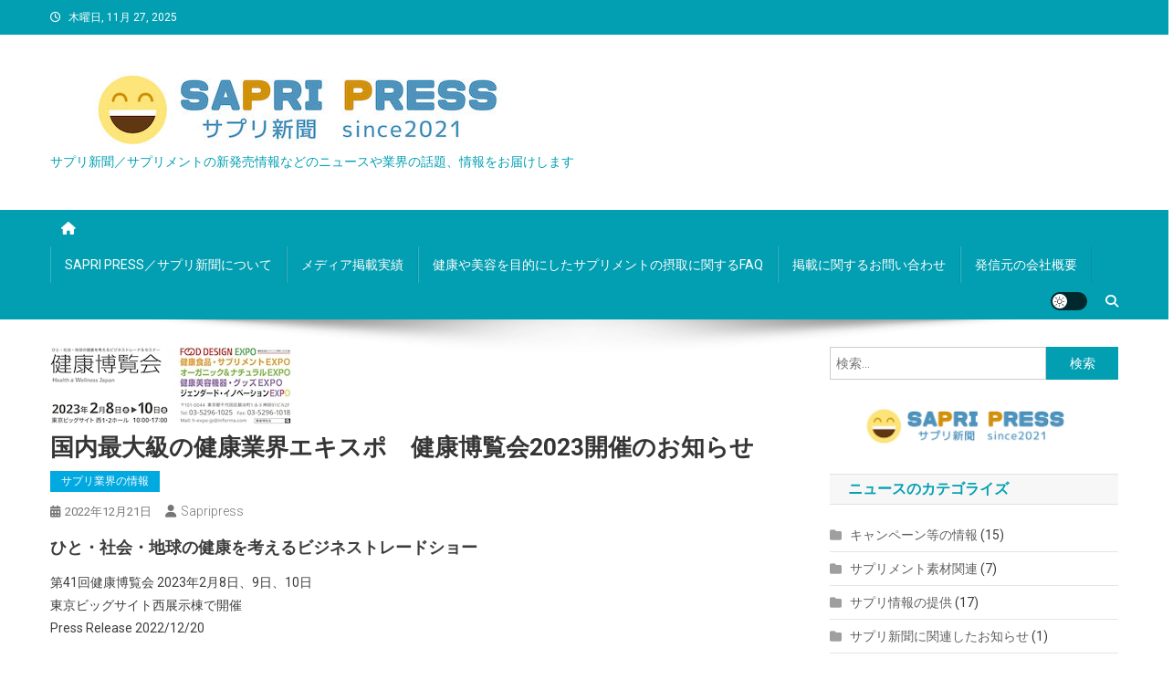

--- FILE ---
content_type: text/html; charset=UTF-8
request_url: https://sapri.info/2022/12/21/%E5%9B%BD%E5%86%85%E6%9C%80%E5%A4%A7%E7%B4%9A%E3%81%AE%E5%81%A5%E5%BA%B7%E6%A5%AD%E7%95%8C%E3%82%A8%E3%82%AD%E3%82%B9%E3%83%9D%E3%80%80%E5%81%A5%E5%BA%B7%E5%8D%9A%E8%A6%A7%E4%BC%9A2023%E9%96%8B/
body_size: 14178
content:
<!doctype html>
<html lang="ja">
<head>
<meta charset="UTF-8">
<meta name="viewport" content="width=device-width, initial-scale=1">
<link rel="profile" href="http://gmpg.org/xfn/11">

<title>国内最大級の健康業界エキスポ　健康博覧会2023開催のお知らせ</title>
<meta name='robots' content='max-image-preview:large' />
	<style>img:is([sizes="auto" i], [sizes^="auto," i]) { contain-intrinsic-size: 3000px 1500px }</style>
	<link rel='dns-prefetch' href='//fonts.googleapis.com' />
<link rel="alternate" type="application/rss+xml" title=" &raquo; フィード" href="https://sapri.info/feed/" />
<link rel="alternate" type="application/rss+xml" title=" &raquo; コメントフィード" href="https://sapri.info/comments/feed/" />
<script type="text/javascript">
/* <![CDATA[ */
window._wpemojiSettings = {"baseUrl":"https:\/\/s.w.org\/images\/core\/emoji\/16.0.1\/72x72\/","ext":".png","svgUrl":"https:\/\/s.w.org\/images\/core\/emoji\/16.0.1\/svg\/","svgExt":".svg","source":{"concatemoji":"https:\/\/sapri.info\/wp-includes\/js\/wp-emoji-release.min.js?ver=6.8.3"}};
/*! This file is auto-generated */
!function(s,n){var o,i,e;function c(e){try{var t={supportTests:e,timestamp:(new Date).valueOf()};sessionStorage.setItem(o,JSON.stringify(t))}catch(e){}}function p(e,t,n){e.clearRect(0,0,e.canvas.width,e.canvas.height),e.fillText(t,0,0);var t=new Uint32Array(e.getImageData(0,0,e.canvas.width,e.canvas.height).data),a=(e.clearRect(0,0,e.canvas.width,e.canvas.height),e.fillText(n,0,0),new Uint32Array(e.getImageData(0,0,e.canvas.width,e.canvas.height).data));return t.every(function(e,t){return e===a[t]})}function u(e,t){e.clearRect(0,0,e.canvas.width,e.canvas.height),e.fillText(t,0,0);for(var n=e.getImageData(16,16,1,1),a=0;a<n.data.length;a++)if(0!==n.data[a])return!1;return!0}function f(e,t,n,a){switch(t){case"flag":return n(e,"\ud83c\udff3\ufe0f\u200d\u26a7\ufe0f","\ud83c\udff3\ufe0f\u200b\u26a7\ufe0f")?!1:!n(e,"\ud83c\udde8\ud83c\uddf6","\ud83c\udde8\u200b\ud83c\uddf6")&&!n(e,"\ud83c\udff4\udb40\udc67\udb40\udc62\udb40\udc65\udb40\udc6e\udb40\udc67\udb40\udc7f","\ud83c\udff4\u200b\udb40\udc67\u200b\udb40\udc62\u200b\udb40\udc65\u200b\udb40\udc6e\u200b\udb40\udc67\u200b\udb40\udc7f");case"emoji":return!a(e,"\ud83e\udedf")}return!1}function g(e,t,n,a){var r="undefined"!=typeof WorkerGlobalScope&&self instanceof WorkerGlobalScope?new OffscreenCanvas(300,150):s.createElement("canvas"),o=r.getContext("2d",{willReadFrequently:!0}),i=(o.textBaseline="top",o.font="600 32px Arial",{});return e.forEach(function(e){i[e]=t(o,e,n,a)}),i}function t(e){var t=s.createElement("script");t.src=e,t.defer=!0,s.head.appendChild(t)}"undefined"!=typeof Promise&&(o="wpEmojiSettingsSupports",i=["flag","emoji"],n.supports={everything:!0,everythingExceptFlag:!0},e=new Promise(function(e){s.addEventListener("DOMContentLoaded",e,{once:!0})}),new Promise(function(t){var n=function(){try{var e=JSON.parse(sessionStorage.getItem(o));if("object"==typeof e&&"number"==typeof e.timestamp&&(new Date).valueOf()<e.timestamp+604800&&"object"==typeof e.supportTests)return e.supportTests}catch(e){}return null}();if(!n){if("undefined"!=typeof Worker&&"undefined"!=typeof OffscreenCanvas&&"undefined"!=typeof URL&&URL.createObjectURL&&"undefined"!=typeof Blob)try{var e="postMessage("+g.toString()+"("+[JSON.stringify(i),f.toString(),p.toString(),u.toString()].join(",")+"));",a=new Blob([e],{type:"text/javascript"}),r=new Worker(URL.createObjectURL(a),{name:"wpTestEmojiSupports"});return void(r.onmessage=function(e){c(n=e.data),r.terminate(),t(n)})}catch(e){}c(n=g(i,f,p,u))}t(n)}).then(function(e){for(var t in e)n.supports[t]=e[t],n.supports.everything=n.supports.everything&&n.supports[t],"flag"!==t&&(n.supports.everythingExceptFlag=n.supports.everythingExceptFlag&&n.supports[t]);n.supports.everythingExceptFlag=n.supports.everythingExceptFlag&&!n.supports.flag,n.DOMReady=!1,n.readyCallback=function(){n.DOMReady=!0}}).then(function(){return e}).then(function(){var e;n.supports.everything||(n.readyCallback(),(e=n.source||{}).concatemoji?t(e.concatemoji):e.wpemoji&&e.twemoji&&(t(e.twemoji),t(e.wpemoji)))}))}((window,document),window._wpemojiSettings);
/* ]]> */
</script>
<style id='wp-emoji-styles-inline-css' type='text/css'>

	img.wp-smiley, img.emoji {
		display: inline !important;
		border: none !important;
		box-shadow: none !important;
		height: 1em !important;
		width: 1em !important;
		margin: 0 0.07em !important;
		vertical-align: -0.1em !important;
		background: none !important;
		padding: 0 !important;
	}
</style>
<link rel='stylesheet' id='wp-block-library-css' href='https://sapri.info/wp-includes/css/dist/block-library/style.min.css?ver=6.8.3' type='text/css' media='all' />
<style id='classic-theme-styles-inline-css' type='text/css'>
/*! This file is auto-generated */
.wp-block-button__link{color:#fff;background-color:#32373c;border-radius:9999px;box-shadow:none;text-decoration:none;padding:calc(.667em + 2px) calc(1.333em + 2px);font-size:1.125em}.wp-block-file__button{background:#32373c;color:#fff;text-decoration:none}
</style>
<style id='global-styles-inline-css' type='text/css'>
:root{--wp--preset--aspect-ratio--square: 1;--wp--preset--aspect-ratio--4-3: 4/3;--wp--preset--aspect-ratio--3-4: 3/4;--wp--preset--aspect-ratio--3-2: 3/2;--wp--preset--aspect-ratio--2-3: 2/3;--wp--preset--aspect-ratio--16-9: 16/9;--wp--preset--aspect-ratio--9-16: 9/16;--wp--preset--color--black: #000000;--wp--preset--color--cyan-bluish-gray: #abb8c3;--wp--preset--color--white: #ffffff;--wp--preset--color--pale-pink: #f78da7;--wp--preset--color--vivid-red: #cf2e2e;--wp--preset--color--luminous-vivid-orange: #ff6900;--wp--preset--color--luminous-vivid-amber: #fcb900;--wp--preset--color--light-green-cyan: #7bdcb5;--wp--preset--color--vivid-green-cyan: #00d084;--wp--preset--color--pale-cyan-blue: #8ed1fc;--wp--preset--color--vivid-cyan-blue: #0693e3;--wp--preset--color--vivid-purple: #9b51e0;--wp--preset--gradient--vivid-cyan-blue-to-vivid-purple: linear-gradient(135deg,rgba(6,147,227,1) 0%,rgb(155,81,224) 100%);--wp--preset--gradient--light-green-cyan-to-vivid-green-cyan: linear-gradient(135deg,rgb(122,220,180) 0%,rgb(0,208,130) 100%);--wp--preset--gradient--luminous-vivid-amber-to-luminous-vivid-orange: linear-gradient(135deg,rgba(252,185,0,1) 0%,rgba(255,105,0,1) 100%);--wp--preset--gradient--luminous-vivid-orange-to-vivid-red: linear-gradient(135deg,rgba(255,105,0,1) 0%,rgb(207,46,46) 100%);--wp--preset--gradient--very-light-gray-to-cyan-bluish-gray: linear-gradient(135deg,rgb(238,238,238) 0%,rgb(169,184,195) 100%);--wp--preset--gradient--cool-to-warm-spectrum: linear-gradient(135deg,rgb(74,234,220) 0%,rgb(151,120,209) 20%,rgb(207,42,186) 40%,rgb(238,44,130) 60%,rgb(251,105,98) 80%,rgb(254,248,76) 100%);--wp--preset--gradient--blush-light-purple: linear-gradient(135deg,rgb(255,206,236) 0%,rgb(152,150,240) 100%);--wp--preset--gradient--blush-bordeaux: linear-gradient(135deg,rgb(254,205,165) 0%,rgb(254,45,45) 50%,rgb(107,0,62) 100%);--wp--preset--gradient--luminous-dusk: linear-gradient(135deg,rgb(255,203,112) 0%,rgb(199,81,192) 50%,rgb(65,88,208) 100%);--wp--preset--gradient--pale-ocean: linear-gradient(135deg,rgb(255,245,203) 0%,rgb(182,227,212) 50%,rgb(51,167,181) 100%);--wp--preset--gradient--electric-grass: linear-gradient(135deg,rgb(202,248,128) 0%,rgb(113,206,126) 100%);--wp--preset--gradient--midnight: linear-gradient(135deg,rgb(2,3,129) 0%,rgb(40,116,252) 100%);--wp--preset--font-size--small: 13px;--wp--preset--font-size--medium: 20px;--wp--preset--font-size--large: 36px;--wp--preset--font-size--x-large: 42px;--wp--preset--spacing--20: 0.44rem;--wp--preset--spacing--30: 0.67rem;--wp--preset--spacing--40: 1rem;--wp--preset--spacing--50: 1.5rem;--wp--preset--spacing--60: 2.25rem;--wp--preset--spacing--70: 3.38rem;--wp--preset--spacing--80: 5.06rem;--wp--preset--shadow--natural: 6px 6px 9px rgba(0, 0, 0, 0.2);--wp--preset--shadow--deep: 12px 12px 50px rgba(0, 0, 0, 0.4);--wp--preset--shadow--sharp: 6px 6px 0px rgba(0, 0, 0, 0.2);--wp--preset--shadow--outlined: 6px 6px 0px -3px rgba(255, 255, 255, 1), 6px 6px rgba(0, 0, 0, 1);--wp--preset--shadow--crisp: 6px 6px 0px rgba(0, 0, 0, 1);}:where(.is-layout-flex){gap: 0.5em;}:where(.is-layout-grid){gap: 0.5em;}body .is-layout-flex{display: flex;}.is-layout-flex{flex-wrap: wrap;align-items: center;}.is-layout-flex > :is(*, div){margin: 0;}body .is-layout-grid{display: grid;}.is-layout-grid > :is(*, div){margin: 0;}:where(.wp-block-columns.is-layout-flex){gap: 2em;}:where(.wp-block-columns.is-layout-grid){gap: 2em;}:where(.wp-block-post-template.is-layout-flex){gap: 1.25em;}:where(.wp-block-post-template.is-layout-grid){gap: 1.25em;}.has-black-color{color: var(--wp--preset--color--black) !important;}.has-cyan-bluish-gray-color{color: var(--wp--preset--color--cyan-bluish-gray) !important;}.has-white-color{color: var(--wp--preset--color--white) !important;}.has-pale-pink-color{color: var(--wp--preset--color--pale-pink) !important;}.has-vivid-red-color{color: var(--wp--preset--color--vivid-red) !important;}.has-luminous-vivid-orange-color{color: var(--wp--preset--color--luminous-vivid-orange) !important;}.has-luminous-vivid-amber-color{color: var(--wp--preset--color--luminous-vivid-amber) !important;}.has-light-green-cyan-color{color: var(--wp--preset--color--light-green-cyan) !important;}.has-vivid-green-cyan-color{color: var(--wp--preset--color--vivid-green-cyan) !important;}.has-pale-cyan-blue-color{color: var(--wp--preset--color--pale-cyan-blue) !important;}.has-vivid-cyan-blue-color{color: var(--wp--preset--color--vivid-cyan-blue) !important;}.has-vivid-purple-color{color: var(--wp--preset--color--vivid-purple) !important;}.has-black-background-color{background-color: var(--wp--preset--color--black) !important;}.has-cyan-bluish-gray-background-color{background-color: var(--wp--preset--color--cyan-bluish-gray) !important;}.has-white-background-color{background-color: var(--wp--preset--color--white) !important;}.has-pale-pink-background-color{background-color: var(--wp--preset--color--pale-pink) !important;}.has-vivid-red-background-color{background-color: var(--wp--preset--color--vivid-red) !important;}.has-luminous-vivid-orange-background-color{background-color: var(--wp--preset--color--luminous-vivid-orange) !important;}.has-luminous-vivid-amber-background-color{background-color: var(--wp--preset--color--luminous-vivid-amber) !important;}.has-light-green-cyan-background-color{background-color: var(--wp--preset--color--light-green-cyan) !important;}.has-vivid-green-cyan-background-color{background-color: var(--wp--preset--color--vivid-green-cyan) !important;}.has-pale-cyan-blue-background-color{background-color: var(--wp--preset--color--pale-cyan-blue) !important;}.has-vivid-cyan-blue-background-color{background-color: var(--wp--preset--color--vivid-cyan-blue) !important;}.has-vivid-purple-background-color{background-color: var(--wp--preset--color--vivid-purple) !important;}.has-black-border-color{border-color: var(--wp--preset--color--black) !important;}.has-cyan-bluish-gray-border-color{border-color: var(--wp--preset--color--cyan-bluish-gray) !important;}.has-white-border-color{border-color: var(--wp--preset--color--white) !important;}.has-pale-pink-border-color{border-color: var(--wp--preset--color--pale-pink) !important;}.has-vivid-red-border-color{border-color: var(--wp--preset--color--vivid-red) !important;}.has-luminous-vivid-orange-border-color{border-color: var(--wp--preset--color--luminous-vivid-orange) !important;}.has-luminous-vivid-amber-border-color{border-color: var(--wp--preset--color--luminous-vivid-amber) !important;}.has-light-green-cyan-border-color{border-color: var(--wp--preset--color--light-green-cyan) !important;}.has-vivid-green-cyan-border-color{border-color: var(--wp--preset--color--vivid-green-cyan) !important;}.has-pale-cyan-blue-border-color{border-color: var(--wp--preset--color--pale-cyan-blue) !important;}.has-vivid-cyan-blue-border-color{border-color: var(--wp--preset--color--vivid-cyan-blue) !important;}.has-vivid-purple-border-color{border-color: var(--wp--preset--color--vivid-purple) !important;}.has-vivid-cyan-blue-to-vivid-purple-gradient-background{background: var(--wp--preset--gradient--vivid-cyan-blue-to-vivid-purple) !important;}.has-light-green-cyan-to-vivid-green-cyan-gradient-background{background: var(--wp--preset--gradient--light-green-cyan-to-vivid-green-cyan) !important;}.has-luminous-vivid-amber-to-luminous-vivid-orange-gradient-background{background: var(--wp--preset--gradient--luminous-vivid-amber-to-luminous-vivid-orange) !important;}.has-luminous-vivid-orange-to-vivid-red-gradient-background{background: var(--wp--preset--gradient--luminous-vivid-orange-to-vivid-red) !important;}.has-very-light-gray-to-cyan-bluish-gray-gradient-background{background: var(--wp--preset--gradient--very-light-gray-to-cyan-bluish-gray) !important;}.has-cool-to-warm-spectrum-gradient-background{background: var(--wp--preset--gradient--cool-to-warm-spectrum) !important;}.has-blush-light-purple-gradient-background{background: var(--wp--preset--gradient--blush-light-purple) !important;}.has-blush-bordeaux-gradient-background{background: var(--wp--preset--gradient--blush-bordeaux) !important;}.has-luminous-dusk-gradient-background{background: var(--wp--preset--gradient--luminous-dusk) !important;}.has-pale-ocean-gradient-background{background: var(--wp--preset--gradient--pale-ocean) !important;}.has-electric-grass-gradient-background{background: var(--wp--preset--gradient--electric-grass) !important;}.has-midnight-gradient-background{background: var(--wp--preset--gradient--midnight) !important;}.has-small-font-size{font-size: var(--wp--preset--font-size--small) !important;}.has-medium-font-size{font-size: var(--wp--preset--font-size--medium) !important;}.has-large-font-size{font-size: var(--wp--preset--font-size--large) !important;}.has-x-large-font-size{font-size: var(--wp--preset--font-size--x-large) !important;}
:where(.wp-block-post-template.is-layout-flex){gap: 1.25em;}:where(.wp-block-post-template.is-layout-grid){gap: 1.25em;}
:where(.wp-block-columns.is-layout-flex){gap: 2em;}:where(.wp-block-columns.is-layout-grid){gap: 2em;}
:root :where(.wp-block-pullquote){font-size: 1.5em;line-height: 1.6;}
</style>
<link rel='stylesheet' id='news-portal-fonts-css' href='https://fonts.googleapis.com/css?family=Roboto+Condensed%3A300italic%2C400italic%2C700italic%2C400%2C300%2C700%7CRoboto%3A300%2C400%2C400i%2C500%2C700%7CTitillium+Web%3A400%2C600%2C700%2C300&#038;subset=latin%2Clatin-ext' type='text/css' media='all' />
<link rel='stylesheet' id='news-portal-font-awesome-css' href='https://sapri.info/wp-content/themes/news-portal/assets/library/font-awesome/css/all.min.css?ver=6.5.1' type='text/css' media='all' />
<link rel='stylesheet' id='lightslider-style-css' href='https://sapri.info/wp-content/themes/news-portal/assets/library/lightslider/css/lightslider.min.css?ver=1.1.6' type='text/css' media='all' />
<link rel='stylesheet' id='news-portal-style-css' href='https://sapri.info/wp-content/themes/news-portal/style.css?ver=1.5.11' type='text/css' media='all' />
<link rel='stylesheet' id='news-portal-dark-style-css' href='https://sapri.info/wp-content/themes/news-portal/assets/css/np-dark.css?ver=1.5.11' type='text/css' media='all' />
<link rel='stylesheet' id='news-portal-preloader-style-css' href='https://sapri.info/wp-content/themes/news-portal/assets/css/np-preloader.css?ver=1.5.11' type='text/css' media='all' />
<link rel='stylesheet' id='news-portal-responsive-style-css' href='https://sapri.info/wp-content/themes/news-portal/assets/css/np-responsive.css?ver=1.5.11' type='text/css' media='all' />
<script type="text/javascript" src="https://sapri.info/wp-includes/js/jquery/jquery.min.js?ver=3.7.1" id="jquery-core-js"></script>
<script type="text/javascript" src="https://sapri.info/wp-includes/js/jquery/jquery-migrate.min.js?ver=3.4.1" id="jquery-migrate-js"></script>
<link rel="https://api.w.org/" href="https://sapri.info/wp-json/" /><link rel="alternate" title="JSON" type="application/json" href="https://sapri.info/wp-json/wp/v2/posts/943" /><link rel="EditURI" type="application/rsd+xml" title="RSD" href="https://sapri.info/xmlrpc.php?rsd" />
<meta name="generator" content="WordPress 6.8.3" />
<link rel="canonical" href="https://sapri.info/2022/12/21/%e5%9b%bd%e5%86%85%e6%9c%80%e5%a4%a7%e7%b4%9a%e3%81%ae%e5%81%a5%e5%ba%b7%e6%a5%ad%e7%95%8c%e3%82%a8%e3%82%ad%e3%82%b9%e3%83%9d%e3%80%80%e5%81%a5%e5%ba%b7%e5%8d%9a%e8%a6%a7%e4%bc%9a2023%e9%96%8b/" />
<link rel='shortlink' href='https://sapri.info/?p=943' />
<link rel="alternate" title="oEmbed (JSON)" type="application/json+oembed" href="https://sapri.info/wp-json/oembed/1.0/embed?url=https%3A%2F%2Fsapri.info%2F2022%2F12%2F21%2F%25e5%259b%25bd%25e5%2586%2585%25e6%259c%2580%25e5%25a4%25a7%25e7%25b4%259a%25e3%2581%25ae%25e5%2581%25a5%25e5%25ba%25b7%25e6%25a5%25ad%25e7%2595%258c%25e3%2582%25a8%25e3%2582%25ad%25e3%2582%25b9%25e3%2583%259d%25e3%2580%2580%25e5%2581%25a5%25e5%25ba%25b7%25e5%258d%259a%25e8%25a6%25a7%25e4%25bc%259a2023%25e9%2596%258b%2F" />
<link rel="alternate" title="oEmbed (XML)" type="text/xml+oembed" href="https://sapri.info/wp-json/oembed/1.0/embed?url=https%3A%2F%2Fsapri.info%2F2022%2F12%2F21%2F%25e5%259b%25bd%25e5%2586%2585%25e6%259c%2580%25e5%25a4%25a7%25e7%25b4%259a%25e3%2581%25ae%25e5%2581%25a5%25e5%25ba%25b7%25e6%25a5%25ad%25e7%2595%258c%25e3%2582%25a8%25e3%2582%25ad%25e3%2582%25b9%25e3%2583%259d%25e3%2580%2580%25e5%2581%25a5%25e5%25ba%25b7%25e5%258d%259a%25e8%25a6%25a7%25e4%25bc%259a2023%25e9%2596%258b%2F&#038;format=xml" />
<link rel="icon" href="https://sapri.info/wp-content/uploads/2021/03/cropped-サプリプレスロゴ-2-1-1-32x32.jpg" sizes="32x32" />
<link rel="icon" href="https://sapri.info/wp-content/uploads/2021/03/cropped-サプリプレスロゴ-2-1-1-192x192.jpg" sizes="192x192" />
<link rel="apple-touch-icon" href="https://sapri.info/wp-content/uploads/2021/03/cropped-サプリプレスロゴ-2-1-1-180x180.jpg" />
<meta name="msapplication-TileImage" content="https://sapri.info/wp-content/uploads/2021/03/cropped-サプリプレスロゴ-2-1-1-270x270.jpg" />
<!--News Portal CSS -->
<style type="text/css">
.category-button.np-cat-11 a{background:#00a9e0}.category-button.np-cat-11 a:hover{background:#0077ae}.np-block-title .np-cat-11{color:#00a9e0}.category-button.np-cat-13 a{background:#00a9e0}.category-button.np-cat-13 a:hover{background:#0077ae}.np-block-title .np-cat-13{color:#00a9e0}.category-button.np-cat-10 a{background:#00a9e0}.category-button.np-cat-10 a:hover{background:#0077ae}.np-block-title .np-cat-10{color:#00a9e0}.category-button.np-cat-4 a{background:#00a9e0}.category-button.np-cat-4 a:hover{background:#0077ae}.np-block-title .np-cat-4{color:#00a9e0}.category-button.np-cat-12 a{background:#00a9e0}.category-button.np-cat-12 a:hover{background:#0077ae}.np-block-title .np-cat-12{color:#00a9e0}.category-button.np-cat-8 a{background:#00a9e0}.category-button.np-cat-8 a:hover{background:#0077ae}.np-block-title .np-cat-8{color:#00a9e0}.category-button.np-cat-5 a{background:#00a9e0}.category-button.np-cat-5 a:hover{background:#0077ae}.np-block-title .np-cat-5{color:#00a9e0}.category-button.np-cat-6 a{background:#00a9e0}.category-button.np-cat-6 a:hover{background:#0077ae}.np-block-title .np-cat-6{color:#00a9e0}.category-button.np-cat-7 a{background:#00a9e0}.category-button.np-cat-7 a:hover{background:#0077ae}.np-block-title .np-cat-7{color:#00a9e0}.category-button.np-cat-16 a{background:#00a9e0}.category-button.np-cat-16 a:hover{background:#0077ae}.np-block-title .np-cat-16{color:#00a9e0}.navigation .nav-links a,.bttn,button,input[type='button'],input[type='reset'],input[type='submit'],.navigation .nav-links a:hover,.bttn:hover,button,input[type='button']:hover,input[type='reset']:hover,input[type='submit']:hover,.widget_search .search-submit,.edit-link .post-edit-link,.reply .comment-reply-link,.np-top-header-wrap,.np-header-menu-wrapper,#site-navigation ul.sub-menu,#site-navigation ul.children,.np-header-menu-wrapper::before,.np-header-menu-wrapper::after,.np-header-search-wrapper .search-form-main .search-submit,.news_portal_slider .lSAction > a:hover,.news_portal_default_tabbed ul.widget-tabs li,.np-full-width-title-nav-wrap .carousel-nav-action .carousel-controls:hover,.news_portal_social_media .social-link a,.np-archive-more .np-button:hover,.error404 .page-title,#np-scrollup,.news_portal_featured_slider .slider-posts .lSAction > a:hover,div.wpforms-container-full .wpforms-form input[type='submit'],div.wpforms-container-full .wpforms-form button[type='submit'],div.wpforms-container-full .wpforms-form .wpforms-page-button,div.wpforms-container-full .wpforms-form input[type='submit']:hover,div.wpforms-container-full .wpforms-form button[type='submit']:hover,div.wpforms-container-full .wpforms-form .wpforms-page-button:hover,.widget.widget_tag_cloud a:hover{background:#029FB2}
.home .np-home-icon a,.np-home-icon a:hover,#site-navigation ul li:hover > a,#site-navigation ul li.current-menu-item > a,#site-navigation ul li.current_page_item > a,#site-navigation ul li.current-menu-ancestor > a,#site-navigation ul li.focus > a,.news_portal_default_tabbed ul.widget-tabs li.ui-tabs-active,.news_portal_default_tabbed ul.widget-tabs li:hover,.menu-toggle:hover,.menu-toggle:focus{background:#006d80}
.np-header-menu-block-wrap::before,.np-header-menu-block-wrap::after{border-right-color:#006d80}
a,a:hover,a:focus,a:active,.widget a:hover,.widget a:hover::before,.widget li:hover::before,.entry-footer a:hover,.comment-author .fn .url:hover,#cancel-comment-reply-link,#cancel-comment-reply-link:before,.logged-in-as a,.np-slide-content-wrap .post-title a:hover,#top-footer .widget a:hover,#top-footer .widget a:hover:before,#top-footer .widget li:hover:before,.news_portal_featured_posts .np-single-post .np-post-content .np-post-title a:hover,.news_portal_fullwidth_posts .np-single-post .np-post-title a:hover,.news_portal_block_posts .layout3 .np-primary-block-wrap .np-single-post .np-post-title a:hover,.news_portal_featured_posts .layout2 .np-single-post-wrap .np-post-content .np-post-title a:hover,.np-block-title,.widget-title,.page-header .page-title,.np-related-title,.np-post-meta span:hover,.np-post-meta span a:hover,.news_portal_featured_posts .layout2 .np-single-post-wrap .np-post-content .np-post-meta span:hover,.news_portal_featured_posts .layout2 .np-single-post-wrap .np-post-content .np-post-meta span a:hover,.np-post-title.small-size a:hover,#footer-navigation ul li a:hover,.entry-title a:hover,.entry-meta span a:hover,.entry-meta span:hover,.np-post-meta span:hover,.np-post-meta span a:hover,.news_portal_featured_posts .np-single-post-wrap .np-post-content .np-post-meta span:hover,.news_portal_featured_posts .np-single-post-wrap .np-post-content .np-post-meta span a:hover,.news_portal_featured_slider .featured-posts .np-single-post .np-post-content .np-post-title a:hover,.news-portal-search-results-wrap .news-portal-search-article-item .news-portal-search-post-element .posted-on:hover a,.news-portal-search-results-wrap .news-portal-search-article-item .news-portal-search-post-element .posted-on:hover:before,.news-portal-search-results-wrap .news-portal-search-article-item .news-portal-search-post-element .news-portal-search-post-title a:hover,.np-block-title,.widget-title,.page-header .page-title,.np-related-title,.widget_block .wp-block-group__inner-container > h1,.widget_block .wp-block-group__inner-container > h2,.widget_block .wp-block-group__inner-container > h3,.widget_block .wp-block-group__inner-container > h4,.widget_block .wp-block-group__inner-container > h5,.widget_block .wp-block-group__inner-container > h6{color:#029FB2}
.site-mode--dark .news_portal_featured_posts .np-single-post-wrap .np-post-content .np-post-title a:hover,.site-mode--dark .np-post-title.large-size a:hover,.site-mode--dark .np-post-title.small-size a:hover,.site-mode--dark .news-ticker-title>a:hover,.site-mode--dark .np-archive-post-content-wrapper .entry-title a:hover,.site-mode--dark h1.entry-title:hover,.site-mode--dark .news_portal_block_posts .layout4 .np-post-title a:hover{color:#029FB2}
.navigation .nav-links a,.bttn,button,input[type='button'],input[type='reset'],input[type='submit'],.widget_search .search-submit,.np-archive-more .np-button:hover,.widget.widget_tag_cloud a:hover{border-color:#029FB2}
.comment-list .comment-body,.np-header-search-wrapper .search-form-main{border-top-color:#029FB2}
.np-header-search-wrapper .search-form-main:before{border-bottom-color:#029FB2}
@media (max-width:768px){#site-navigation,.main-small-navigation li.current-menu-item > .sub-toggle i{background:#029FB2 !important}}
.news-portal-wave .np-rect,.news-portal-three-bounce .np-child,.news-portal-folding-cube .np-cube:before{background-color:#029FB2}
.site-title a,.site-description{color:#029FB2}
</style></head>

<body class="wp-singular post-template-default single single-post postid-943 single-format-standard wp-custom-logo wp-theme-news-portal right-sidebar fullwidth_layout site-mode--light">


<div id="page" class="site">

	<a class="skip-link screen-reader-text" href="#content">Skip to content</a>

	<div class="np-top-header-wrap"><div class="mt-container">		<div class="np-top-left-section-wrapper">
			<div class="date-section">木曜日, 11月 27, 2025</div>
					</div><!-- .np-top-left-section-wrapper -->
		<div class="np-top-right-section-wrapper">
					</div><!-- .np-top-right-section-wrapper -->
</div><!-- .mt-container --></div><!-- .np-top-header-wrap --><header id="masthead" class="site-header" role="banner"><div class="np-logo-section-wrapper"><div class="mt-container">		<div class="site-branding">

			<a href="https://sapri.info/" class="custom-logo-link" rel="home"><img width="580" height="87" src="https://sapri.info/wp-content/uploads/2021/03/cropped-サプリプレスロゴ-2-2.jpg" class="custom-logo" alt="" decoding="async" fetchpriority="high" srcset="https://sapri.info/wp-content/uploads/2021/03/cropped-サプリプレスロゴ-2-2.jpg 580w, https://sapri.info/wp-content/uploads/2021/03/cropped-サプリプレスロゴ-2-2-300x45.jpg 300w" sizes="(max-width: 580px) 100vw, 580px" /></a>
							<p class="site-title"><a href="https://sapri.info/" rel="home"></a></p>
							<p class="site-description">サプリ新聞／サプリメントの新発売情報などのニュースや業界の話題、情報をお届けします</p>
						
		</div><!-- .site-branding -->
		<div class="np-header-ads-area">
					</div><!-- .np-header-ads-area -->
</div><!-- .mt-container --></div><!-- .np-logo-section-wrapper -->		<div id="np-menu-wrap" class="np-header-menu-wrapper">
			<div class="np-header-menu-block-wrap">
				<div class="mt-container">
												<div class="np-home-icon">
								<a href="https://sapri.info/" rel="home"> <i class="fa fa-home"> </i> </a>
							</div><!-- .np-home-icon -->
										<div class="mt-header-menu-wrap">
						<a href="javascript:void(0)" class="menu-toggle hide"><i class="fa fa-navicon"> </i> </a>
						<nav id="site-navigation" class="main-navigation" role="navigation">
							<div id="primary-menu" class="menu"><ul>
<li class="page_item page-item-240"><a href="https://sapri.info/sapri-press/">SAPRI PRESS／サプリ新聞について</a></li>
<li class="page_item page-item-412"><a href="https://sapri.info/media/">メディア掲載実績</a></li>
<li class="page_item page-item-1045"><a href="https://sapri.info/faq/">健康や美容を目的にしたサプリメントの摂取に関するFAQ</a></li>
<li class="page_item page-item-7"><a href="https://sapri.info/reports/">掲載に関するお問い合わせ</a></li>
<li class="page_item page-item-6"><a href="https://sapri.info/company/">発信元の会社概要</a></li>
</ul></div>
						</nav><!-- #site-navigation -->
					</div><!-- .mt-header-menu-wrap -->
					<div class="np-icon-elements-wrapper">
						        <div id="np-site-mode-wrap" class="np-icon-elements">
            <a id="mode-switcher" class="light-mode" data-site-mode="light-mode" href="#">
                <span class="site-mode-icon">site mode button</span>
            </a>
        </div><!-- #np-site-mode-wrap -->
							<div class="np-header-search-wrapper">                    
				                <span class="search-main"><a href="javascript:void(0)"><i class="fa fa-search"></i></a></span>
				                <div class="search-form-main np-clearfix">
					                <form role="search" method="get" class="search-form" action="https://sapri.info/">
				<label>
					<span class="screen-reader-text">検索:</span>
					<input type="search" class="search-field" placeholder="検索&hellip;" value="" name="s" />
				</label>
				<input type="submit" class="search-submit" value="検索" />
			</form>					            </div>
							</div><!-- .np-header-search-wrapper -->
											</div> <!-- .np-icon-elements-wrapper -->
				</div>
			</div>
		</div><!-- .np-header-menu-wrapper -->
</header><!-- .site-header -->
	<div id="content" class="site-content">
		<div class="mt-container">
<div class="mt-single-content-wrapper">

	<div id="primary" class="content-area">
		<main id="main" class="site-main" role="main">

		
<article id="post-943" class="post-943 post type-post status-publish format-standard has-post-thumbnail hentry category-12">

	<div class="np-article-thumb">
		<img width="264" height="85" src="https://sapri.info/wp-content/uploads/2022/12/91178-8-d565b87688f13b2422e27e7d5022fb66-1512x487のコピー.jpg" class="attachment-full size-full wp-post-image" alt="" decoding="async" />	</div><!-- .np-article-thumb -->

	<header class="entry-header">
		<h1 class="entry-title">国内最大級の健康業界エキスポ　健康博覧会2023開催のお知らせ</h1>		<div class="post-cats-list">
							<span class="category-button np-cat-12"><a href="https://sapri.info/category/%e3%82%b5%e3%83%97%e3%83%aa%e6%a5%ad%e7%95%8c%e3%81%ae%e6%83%85%e5%a0%b1/">サプリ業界の情報</a></span>
					</div>
		<div class="entry-meta">
			<span class="posted-on"><a href="https://sapri.info/2022/12/21/%e5%9b%bd%e5%86%85%e6%9c%80%e5%a4%a7%e7%b4%9a%e3%81%ae%e5%81%a5%e5%ba%b7%e6%a5%ad%e7%95%8c%e3%82%a8%e3%82%ad%e3%82%b9%e3%83%9d%e3%80%80%e5%81%a5%e5%ba%b7%e5%8d%9a%e8%a6%a7%e4%bc%9a2023%e9%96%8b/" rel="bookmark"><time class="entry-date published updated" datetime="2022-12-21T07:47:19+09:00">2022年12月21日</time></a></span><span class="byline"><span class="author vcard"><a class="url fn n" href="https://sapri.info/author/sapripress/">sapripress</a></span></span>		</div><!-- .entry-meta -->
	</header><!-- .entry-header -->

	<div class="entry-content">
		
<h5 class="wp-block-heading">ひと・社会・地球の健康を考えるビジネストレードショー</h5>



<p>第41回健康博覧会 2023年2月8日、9日、10日<br>東京ビッグサイト西展示棟で開催<br>Press Release 2022/12/20</p>



<figure class="wp-block-image"><img decoding="async" src="https://prcdn.freetls.fastly.net/release_image/91178/8/91178-8-d565b87688f13b2422e27e7d5022fb66-1512x487.jpg?format=jpeg&amp;auto=webp&amp;quality=85%2C65&amp;width=1950&amp;height=1350&amp;fit=bounds" alt=""/></figure>



<p id="p-iframe-image-15420-1">健康産業分野で国内最大級のビジネストレードショーを2023年2月８日より3日間、東京ビッグサイトにて開催いたします。(PRTIMES)<br>本展は、来場者視点では「目的が絞られた効率のよい仕入れ・ＯＥＭ検討の場」である一方、 出展社視点では「効率よい販路開拓ならびにブランディングの場」として40年以上にわたり開催されております。</p>



<p>「ひと・社会・地球の健康を考える」をメインテーマに、機能性表示食品、フェム・メンズケア、CBD、プロテインやプラントベースなど多様な製品・サービスそして原材料が展示されます。<br>新製品・新サービスを提案する出展は400社、商材は4000点以上、業界動向や最新事例・成功事例を紹介するセミナーは40セッション以上の実施を予定しています。「見て・触って・聞けて、試せる」、生の情報がぎゅっと凝縮された３日間をお見逃しなく！</p>



<p>【報道関係者様へ】<br>・会場にプレス受付がありますが、事前来場登録をしていただくとスムーズにご入場できます。<br>・主催者や出展社、講演者の取材をご希望の場合は、下記事務局までお問合せください。<br>・取材いただいた内容の放映、掲載前に主催事務局までご共有いただけると幸甚です。<br>・取材後の映像、掲載誌またはコピーを主催事務局までお送りいただきますようお願い申し上げます。<br>・映像取材の場合、放映は必ず会期終了後にお願い申し上げます。</p>



<p><strong>開催概要</strong><br>名　称：　健康博覧会 2023&nbsp; &nbsp; &nbsp; &nbsp;&nbsp;<a href="https://www.this.ne.jp/" target="_blank" rel="noreferrer noopener">https://www.this.ne.jp/</a>&nbsp;（「健康博覧会」で検索）<br>構成展示会：健康食品・サプリメントEXPO／FOOD DESIGN EXPO／オーガニック＆ナチュラルEXPO／<br>健康美容機器・グッズEXPO／ジェンダード・イノベーションEXPO<br>会　期：　2023年2月8日（水）・９日（木）・10日（金） 10:00～17:00<br>会　場：　東京ビッグサイト　西１・２ホール<br>併　催：　Care Show Japan、イーコマースフェア 東京 2023、マーケティング・テクノロジーフェア東京2023<br>主　催：　インフォーマ マーケッツ ジャパン（株）<br>協　賛：　（公財）日本健康・栄養食品協会、（公財）日本健康スポーツ連盟、（公社）日本栄養士会、（一社）日本ホームヘルス機器協会、（公社）日本通信販売協会、日本健康科学学会、認定ＮＰＯ法人セルフメディケーション推進協議会、（公社）日本アロマ環境協会、日本百貨店協会、（一社）日本リラクゼーション業協会、NPO法人 全日本健康自然食品協会、（公財）健康・体力づくり事業財団、日本チェーンストア協会、（一社）日本エステティック業協会、（一社）日本エステティック協会、NPO法人 健康経営研究会<br>後　援：　経済産業省、厚生労働省、農林水産省、日本貿易振興機構（ジェトロ）</p>



<p>&#x25b6;来場方法：WEBサイトでの来場事前登録または招待状の持参により無料（セミナーは要事前申込）<br>&#x25b6;来場事前登録：<a href="https://www.healthcareweek.jp/2023/form.cgi" target="_blank" rel="noreferrer noopener">https://www.healthcareweek.jp/2023/form.cgi</a><br>機能性表示食品、フェム・メンズケア、CBD、プロテインやプラントベースなどの業界動向や最新事例・成功事例を紹介するセミナーは40セッション以上の実施を予定。<br>セミナーサイト：<a href="https://www.healthcareweek.jp/seminar2023/" target="_blank" rel="noreferrer noopener">https://www.healthcareweek.jp/seminar2023/</a></p>
	</div><!-- .entry-content -->

	<footer class="entry-footer">
			</footer><!-- .entry-footer -->
	
</article><!-- #post-943 -->
	<nav class="navigation post-navigation" aria-label="投稿">
		<h2 class="screen-reader-text">投稿ナビゲーション</h2>
		<div class="nav-links"><div class="nav-previous"><a href="https://sapri.info/2022/12/16/%e3%80%8e%e5%81%a5%e9%a3%9f%e3%82%b5%e3%83%97%e3%83%aa%e3%83%bb%e3%83%98%e3%83%ab%e3%82%b9%e3%82%b1%e3%82%a2%e3%83%95%e3%83%bc%e3%82%ba%e3%83%ac%e3%83%9d%e3%83%bc%e3%83%882022%e3%80%8f%e7%99%ba/" rel="prev">『健食サプリ・ヘルスケアフーズレポート2022』発刊 日本の健康食品・サプリメント市場は1兆3,729億円で横ばい</a></div><div class="nav-next"><a href="https://sapri.info/2023/01/13/%e3%82%b7%e3%83%8b%e3%82%a2%e3%81%ae%e5%81%a5%e5%ba%b7%e7%bf%92%e6%85%a3%e3%81%ae%e6%84%8f%e8%ad%98%e8%aa%bf%e6%9f%bb%e3%80%82%e3%80%8c%e3%82%a6%e3%82%a9%e3%83%bc%e3%82%ad%e3%83%b3%e3%82%b0%e3%80%8d/" rel="next">シニアの健康習慣の意識調査。「ウォーキング」「食事」につづき「健康診断」、「歯科検診」は約35％以上が習慣化したと回答。</a></div></div>
	</nav><div class="np-related-section-wrapper"><h2 class="np-related-title np-clearfix">Related Posts</h2><div class="np-related-posts-wrap np-clearfix">				<div class="np-single-post np-clearfix">
					<div class="np-post-thumb">
						<a href="https://sapri.info/2025/03/15/%e5%89%b5%e7%ab%8b55%e5%91%a8%e5%b9%b4%e3%81%ae%e3%83%97%e3%83%a9%e3%82%bb%e3%83%b3%e3%82%bf%e5%b0%82%e9%96%80%e3%83%a1%e3%83%bc%e3%82%ab%e3%83%bc%e3%80%81jbp%ef%bc%88%e6%a0%aa%e5%bc%8f%e4%bc%9a/">
							<img width="113" height="85" src="https://sapri.info/wp-content/uploads/2025/03/131426-2-1942c5de6d584f701edffe71d57b7bb3-1477x1108.jpgのコピー.jpg" class="attachment-news-portal-block-medium size-news-portal-block-medium wp-post-image" alt="" decoding="async" />						</a>
					</div><!-- .np-post-thumb -->
					<div class="np-post-content">
						<h3 class="np-post-title small-size"><a href="https://sapri.info/2025/03/15/%e5%89%b5%e7%ab%8b55%e5%91%a8%e5%b9%b4%e3%81%ae%e3%83%97%e3%83%a9%e3%82%bb%e3%83%b3%e3%82%bf%e5%b0%82%e9%96%80%e3%83%a1%e3%83%bc%e3%82%ab%e3%83%bc%e3%80%81jbp%ef%bc%88%e6%a0%aa%e5%bc%8f%e4%bc%9a/">創立55周年のプラセンタ専門メーカー、JBP（株式会社日本生物製剤）のプラセンタ専門ショップ「JBP Placenta Square」が東急プラザ渋谷に登場！</a></h3>
						<div class="np-post-meta">
							<span class="posted-on"><a href="https://sapri.info/2025/03/15/%e5%89%b5%e7%ab%8b55%e5%91%a8%e5%b9%b4%e3%81%ae%e3%83%97%e3%83%a9%e3%82%bb%e3%83%b3%e3%82%bf%e5%b0%82%e9%96%80%e3%83%a1%e3%83%bc%e3%82%ab%e3%83%bc%e3%80%81jbp%ef%bc%88%e6%a0%aa%e5%bc%8f%e4%bc%9a/" rel="bookmark"><time class="entry-date published" datetime="2025-03-15T07:53:26+09:00">2025年3月15日</time><time class="updated" datetime="2025-03-15T07:53:29+09:00">2025年3月15日</time></a></span><span class="byline"><span class="author vcard"><a class="url fn n" href="https://sapri.info/author/sapripress/">sapripress</a></span></span>						</div>
					</div><!-- .np-post-content -->
				</div><!-- .np-single-post -->
					<div class="np-single-post np-clearfix">
					<div class="np-post-thumb">
						<a href="https://sapri.info/2021/08/31/%e3%83%95%e3%82%a1%e3%83%b3%e3%82%b1%e3%83%ab%e3%82%b0%e3%83%ab%e3%83%bc%e3%83%97%e3%81%a7%e3%82%ad%e3%83%aa%e3%83%b3%e3%82%b0%e3%83%ab%e3%83%bc%e3%83%97%e3%81%ae%e3%82%b5%e3%83%97%e3%83%aa%e3%83%a1/">
							<img width="177" height="113" src="https://sapri.info/wp-content/uploads/2021/08/d17666-813-a4e5e4f35feb1e60a909-0.jpg" class="attachment-news-portal-block-medium size-news-portal-block-medium wp-post-image" alt="" decoding="async" />						</a>
					</div><!-- .np-post-thumb -->
					<div class="np-post-content">
						<h3 class="np-post-title small-size"><a href="https://sapri.info/2021/08/31/%e3%83%95%e3%82%a1%e3%83%b3%e3%82%b1%e3%83%ab%e3%82%b0%e3%83%ab%e3%83%bc%e3%83%97%e3%81%a7%e3%82%ad%e3%83%aa%e3%83%b3%e3%82%b0%e3%83%ab%e3%83%bc%e3%83%97%e3%81%ae%e3%82%b5%e3%83%97%e3%83%aa%e3%83%a1/">ファンケルグループでキリングループのサプリメント製造を開始</a></h3>
						<div class="np-post-meta">
							<span class="posted-on"><a href="https://sapri.info/2021/08/31/%e3%83%95%e3%82%a1%e3%83%b3%e3%82%b1%e3%83%ab%e3%82%b0%e3%83%ab%e3%83%bc%e3%83%97%e3%81%a7%e3%82%ad%e3%83%aa%e3%83%b3%e3%82%b0%e3%83%ab%e3%83%bc%e3%83%97%e3%81%ae%e3%82%b5%e3%83%97%e3%83%aa%e3%83%a1/" rel="bookmark"><time class="entry-date published" datetime="2021-08-31T08:06:17+09:00">2021年8月31日</time><time class="updated" datetime="2021-08-31T08:06:18+09:00">2021年8月31日</time></a></span><span class="byline"><span class="author vcard"><a class="url fn n" href="https://sapri.info/author/sapripress/">sapripress</a></span></span>						</div>
					</div><!-- .np-post-content -->
				</div><!-- .np-single-post -->
					<div class="np-single-post np-clearfix">
					<div class="np-post-thumb">
						<a href="https://sapri.info/2021/06/07/%e5%85%83%e8%b3%9e%e9%87%91%e5%a5%b3%e7%8e%8b%e3%81%ae%e3%83%97%e3%83%ad%e3%82%b4%e3%83%ab%e3%83%95%e3%82%a1%e3%83%bc%e6%a3%ae%e7%94%b0%e7%90%86%e9%a6%99%e5%ad%90%e9%81%b8%e6%89%8b%e3%81%8c%e3%83%96/">
							<img width="98" height="98" src="https://sapri.info/wp-content/uploads/2021/06/d33814-5-122918-0.jpg" class="attachment-news-portal-block-medium size-news-portal-block-medium wp-post-image" alt="" decoding="async" loading="lazy" />						</a>
					</div><!-- .np-post-thumb -->
					<div class="np-post-content">
						<h3 class="np-post-title small-size"><a href="https://sapri.info/2021/06/07/%e5%85%83%e8%b3%9e%e9%87%91%e5%a5%b3%e7%8e%8b%e3%81%ae%e3%83%97%e3%83%ad%e3%82%b4%e3%83%ab%e3%83%95%e3%82%a1%e3%83%bc%e6%a3%ae%e7%94%b0%e7%90%86%e9%a6%99%e5%ad%90%e9%81%b8%e6%89%8b%e3%81%8c%e3%83%96/">元賞金女王のプロゴルファー森田理香子選手がブランドアンバサダーに就任！プロアスリート仕様の高品質国産CBDブランド「5 STAR SPORTS CBD」が、第一弾アスリートアンバサダーを発表！</a></h3>
						<div class="np-post-meta">
							<span class="posted-on"><a href="https://sapri.info/2021/06/07/%e5%85%83%e8%b3%9e%e9%87%91%e5%a5%b3%e7%8e%8b%e3%81%ae%e3%83%97%e3%83%ad%e3%82%b4%e3%83%ab%e3%83%95%e3%82%a1%e3%83%bc%e6%a3%ae%e7%94%b0%e7%90%86%e9%a6%99%e5%ad%90%e9%81%b8%e6%89%8b%e3%81%8c%e3%83%96/" rel="bookmark"><time class="entry-date published updated" datetime="2021-06-07T06:23:14+09:00">2021年6月7日</time></a></span><span class="byline"><span class="author vcard"><a class="url fn n" href="https://sapri.info/author/sapripress/">sapripress</a></span></span>						</div>
					</div><!-- .np-post-content -->
				</div><!-- .np-single-post -->
	</div><!-- .np-related-posts-wrap --></div><!-- .np-related-section-wrapper -->
		</main><!-- #main -->
	</div><!-- #primary -->

	
<aside id="secondary" class="widget-area" role="complementary">
	<section id="search-2" class="widget widget_search"><form role="search" method="get" class="search-form" action="https://sapri.info/">
				<label>
					<span class="screen-reader-text">検索:</span>
					<input type="search" class="search-field" placeholder="検索&hellip;" value="" name="s" />
				</label>
				<input type="submit" class="search-submit" value="検索" />
			</form></section><section id="media_image-4" class="widget widget_media_image"><a href="http://sapri.info/"><img width="640" height="87" src="https://sapri.info/wp-content/uploads/2021/03/サプリプレスロゴ-2.jpg" class="image wp-image-36  attachment-full size-full" alt="" style="max-width: 100%; height: auto;" decoding="async" loading="lazy" srcset="https://sapri.info/wp-content/uploads/2021/03/サプリプレスロゴ-2.jpg 640w, https://sapri.info/wp-content/uploads/2021/03/サプリプレスロゴ-2-300x41.jpg 300w" sizes="auto, (max-width: 640px) 100vw, 640px" /></a></section><section id="categories-4" class="widget widget_categories"><h4 class="widget-title">ニュースのカテゴライズ</h4>
			<ul>
					<li class="cat-item cat-item-11"><a href="https://sapri.info/category/%e3%82%ad%e3%83%a3%e3%83%b3%e3%83%9a%e3%83%bc%e3%83%b3%e7%ad%89%e3%81%ae%e6%83%85%e5%a0%b1/">キャンペーン等の情報</a> (15)
</li>
	<li class="cat-item cat-item-13"><a href="https://sapri.info/category/%e3%82%b5%e3%83%97%e3%83%aa%e3%83%a1%e3%83%b3%e3%83%88%e7%b4%a0%e6%9d%90%e9%96%a2%e9%80%a3/">サプリメント素材関連</a> (7)
</li>
	<li class="cat-item cat-item-10"><a href="https://sapri.info/category/%e3%82%b5%e3%83%97%e3%83%aa%e6%83%85%e5%a0%b1%e3%81%ae%e6%8f%90%e4%be%9b/">サプリ情報の提供</a> (17)
</li>
	<li class="cat-item cat-item-4"><a href="https://sapri.info/category/%e3%82%b5%e3%83%97%e3%83%aa%e6%96%b0%e8%81%9e%e3%81%ab%e9%96%a2%e9%80%a3%e3%81%97%e3%81%9f%e3%81%8a%e7%9f%a5%e3%82%89%e3%81%9b/">サプリ新聞に関連したお知らせ</a> (1)
</li>
	<li class="cat-item cat-item-12"><a href="https://sapri.info/category/%e3%82%b5%e3%83%97%e3%83%aa%e6%a5%ad%e7%95%8c%e3%81%ae%e6%83%85%e5%a0%b1/">サプリ業界の情報</a> (62)
</li>
	<li class="cat-item cat-item-8"><a href="https://sapri.info/category/%e3%82%b5%e3%83%97%e3%83%aa%e9%96%a2%e9%80%a3%e3%82%b7%e3%83%a7%e3%83%83%e3%83%97%e6%83%85%e5%a0%b1/">サプリ関連ショップ情報</a> (5)
</li>
	<li class="cat-item cat-item-5"><a href="https://sapri.info/category/%e6%96%b0%e5%95%86%e5%93%81%e9%96%a2%e9%80%a3%e3%83%8b%e3%83%a5%e3%83%bc%e3%82%b9/">新商品関連ニュース</a> (213)
</li>
	<li class="cat-item cat-item-6"><a href="https://sapri.info/category/%e6%a9%9f%e8%83%bd%e6%80%a7%e8%a1%a8%e7%a4%ba%e3%81%ab%e9%96%a2%e3%81%99%e3%82%8b%e8%a9%b1%e9%a1%8c/">機能性表示に関する話題</a> (7)
</li>
	<li class="cat-item cat-item-7"><a href="https://sapri.info/category/%e8%96%ac%e6%a9%9f%e6%b3%95%e3%81%8a%e3%82%88%e3%81%b3%e5%8c%bb%e7%99%82%e6%b3%95%e3%81%ab%e9%96%a2%e3%81%99%e3%82%8b%e8%a9%b1%e9%a1%8c/">薬機法および医療法に関する話題</a> (9)
</li>
	<li class="cat-item cat-item-16"><a href="https://sapri.info/category/%e8%aa%bf%e6%9f%bb%e3%83%ac%e3%83%9d%e3%83%bc%e3%83%88/">調査レポート</a> (8)
</li>
			</ul>

			</section><section id="text-2" class="widget widget_text"><h4 class="widget-title">サプリメントをもっと正しく身近に</h4>			<div class="textwidget"><p>サプリメント市場の「健康的」な発展のために。そしてなにより多くの人々にサプリメントが役立つように。そんな願いでスタートした情報サイトです。</p>
</div>
		</section><section id="text-3" class="widget widget_text"><h4 class="widget-title">メディア紹介実績</h4>			<div class="textwidget"><p><a href="https://medical.jiji.com/prtimes/44950"><strong>時事メディカル</strong></a></p>
<p><strong><a href="https://www.excite.co.jp/news/article/Prtimes_2021-03-21-60093-6/">exciteニュース</a></strong></p>
<p><strong><a href="https://www.zaikei.co.jp/releases/1250658/">財経新聞</a></strong></p>
<p><strong><a href="https://seiyakuonlinenews.com/news/534587/">製薬オンラインNews</a></strong></p>
<p>&nbsp;</p>
</div>
		</section><section id="media_image-5" class="widget widget_media_image"><a href="https://sapri.info/media"><img width="300" height="121" src="https://sapri.info/wp-content/uploads/2021/06/4753107_s-300x121.jpg" class="image wp-image-422  attachment-medium size-medium" alt="" style="max-width: 100%; height: auto;" decoding="async" loading="lazy" srcset="https://sapri.info/wp-content/uploads/2021/06/4753107_s-300x121.jpg 300w, https://sapri.info/wp-content/uploads/2021/06/4753107_s-622x253.jpg 622w, https://sapri.info/wp-content/uploads/2021/06/4753107_s.jpg 628w" sizes="auto, (max-width: 300px) 100vw, 300px" /></a></section></aside><!-- #secondary -->

</div><!-- .mt-single-content-wrapper -->


		</div><!-- .mt-container -->
	</div><!-- #content -->

	<footer id="colophon" class="site-footer" role="contentinfo"><div class="bottom-footer np-clearfix"><div class="mt-container">		<div class="site-info">
			<span class="np-copyright-text">
				News Portal			</span>
			<span class="sep"> | </span>
			Theme: News Portal by <a href="https://mysterythemes.com/" rel="nofollow" target="_blank">Mystery Themes</a>.		</div><!-- .site-info -->
		<nav id="footer-navigation" class="footer-navigation" role="navigation">
					</nav><!-- #site-navigation -->
</div><!-- .mt-container --></div> <!-- bottom-footer --></footer><!-- #colophon --><div id="np-scrollup" class="animated arrow-hide"><i class="fa fa-chevron-up"></i></div></div><!-- #page -->

<script type="speculationrules">
{"prefetch":[{"source":"document","where":{"and":[{"href_matches":"\/*"},{"not":{"href_matches":["\/wp-*.php","\/wp-admin\/*","\/wp-content\/uploads\/*","\/wp-content\/*","\/wp-content\/plugins\/*","\/wp-content\/themes\/news-portal\/*","\/*\\?(.+)"]}},{"not":{"selector_matches":"a[rel~=\"nofollow\"]"}},{"not":{"selector_matches":".no-prefetch, .no-prefetch a"}}]},"eagerness":"conservative"}]}
</script>
<script type="text/javascript" src="https://sapri.info/wp-content/themes/news-portal/assets/js/navigation.js?ver=1.5.11" id="news-portal-navigation-js"></script>
<script type="text/javascript" src="https://sapri.info/wp-content/themes/news-portal/assets/library/sticky/jquery.sticky.js?ver=20150416" id="jquery-sticky-js"></script>
<script type="text/javascript" src="https://sapri.info/wp-content/themes/news-portal/assets/js/skip-link-focus-fix.js?ver=1.5.11" id="news-portal-skip-link-focus-fix-js"></script>
<script type="text/javascript" src="https://sapri.info/wp-content/themes/news-portal/assets/library/lightslider/js/lightslider.min.js?ver=1.1.6" id="lightslider-js"></script>
<script type="text/javascript" src="https://sapri.info/wp-includes/js/jquery/ui/core.min.js?ver=1.13.3" id="jquery-ui-core-js"></script>
<script type="text/javascript" src="https://sapri.info/wp-includes/js/jquery/ui/tabs.min.js?ver=1.13.3" id="jquery-ui-tabs-js"></script>
<script type="text/javascript" src="https://sapri.info/wp-content/themes/news-portal/assets/library/sticky/theia-sticky-sidebar.min.js?ver=1.7.0" id="theia-sticky-sidebar-js"></script>
<script type="text/javascript" id="news-portal-custom-script-js-extra">
/* <![CDATA[ */
var mtObject = {"menu_sticky":"true","liveSearch":"true","ajaxUrl":"https:\/\/sapri.info\/wp-admin\/admin-ajax.php","_wpnonce":"80c89bcd62","inner_sticky":"true","front_sticky":"true"};
/* ]]> */
</script>
<script type="text/javascript" src="https://sapri.info/wp-content/themes/news-portal/assets/js/np-custom-scripts.js?ver=1.5.11" id="news-portal-custom-script-js"></script>

</body>
</html>